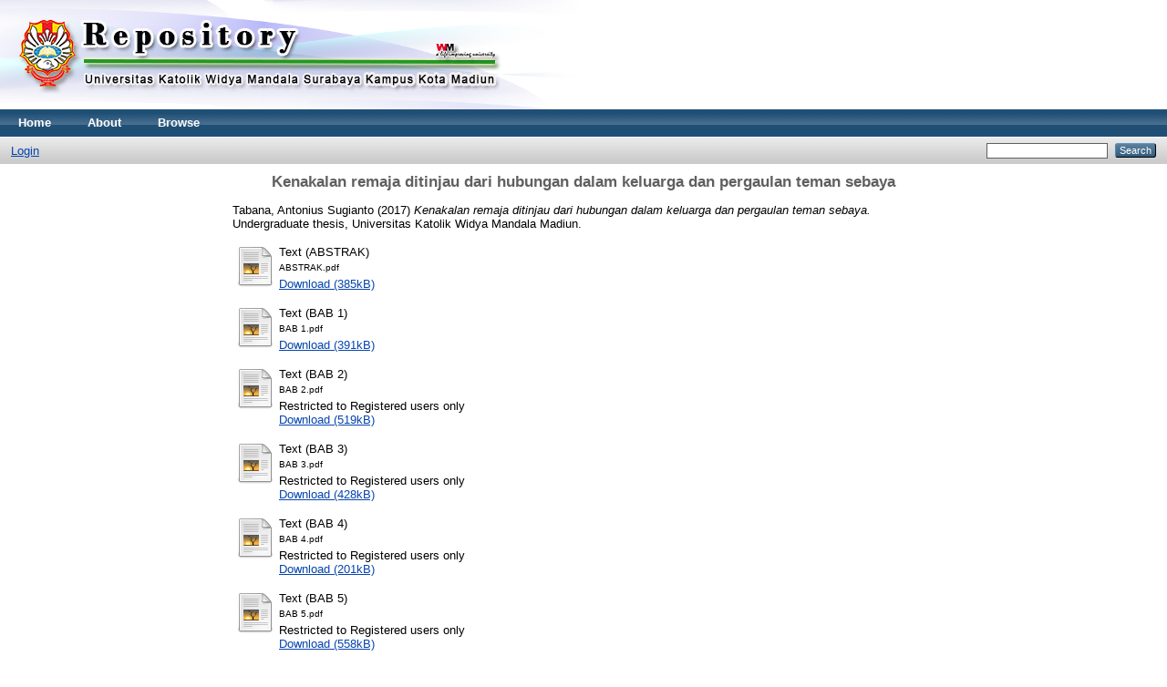

--- FILE ---
content_type: text/html; charset=utf-8
request_url: http://repository.widyamandala.ac.id/1806/
body_size: 4678
content:
<!DOCTYPE html PUBLIC "-//W3C//DTD XHTML 1.0 Transitional//EN" "http://www.w3.org/TR/xhtml1/DTD/xhtml1-transitional.dtd">
<html xmlns="http://www.w3.org/1999/xhtml">
  <head>
    <meta http-equiv="X-UA-Compatible" content="IE=edge" />
    <title> Kenakalan remaja ditinjau dari hubungan dalam keluarga dan pergaulan teman sebaya  - Repositori Universitas Katolik Widya Mandala Surabaya Kampus Kota Madiun</title>
    <link rel="icon" href="/favicon.ico" type="image/x-icon" />
    <link rel="shortcut icon" href="/favicon.ico" type="image/x-icon" />
    <meta name="eprints.eprintid" content="1806" />
<meta name="eprints.rev_number" content="38" />
<meta name="eprints.eprint_status" content="archive" />
<meta name="eprints.userid" content="74" />
<meta name="eprints.dir" content="disk0/00/00/18/06" />
<meta name="eprints.datestamp" content="2021-03-26 06:32:52" />
<meta name="eprints.lastmod" content="2021-03-26 06:32:52" />
<meta name="eprints.status_changed" content="2021-03-26 06:32:52" />
<meta name="eprints.type" content="thesis" />
<meta name="eprints.metadata_visibility" content="show" />
<meta name="eprints.creators_name" content="Tabana, Antonius Sugianto" />
<meta name="eprints.creators_nim" content="11412025" />
<meta name="eprints.contributors_type" content="http://www.loc.gov/loc.terms/relators/THS" />
<meta name="eprints.contributors_type" content="http://www.loc.gov/loc.terms/relators/THS" />
<meta name="eprints.contributors_name" content="Mudjijanti, Fransisca" />
<meta name="eprints.contributors_name" content="Widodo, Bernardus" />
<meta name="eprints.contributors_nidn" content="NIDN0702026402" />
<meta name="eprints.contributors_nidn" content="NIDN0715086502" />
<meta name="eprints.title" content="Kenakalan remaja ditinjau dari hubungan dalam keluarga dan pergaulan teman sebaya" />
<meta name="eprints.ispublished" content="submitted" />
<meta name="eprints.subjects" content="f_kip" />
<meta name="eprints.subjects" content="fkip_bk" />
<meta name="eprints.divisions" content="bk" />
<meta name="eprints.full_text_status" content="restricted" />
<meta name="eprints.keywords" content="kenakalan remaja, hubungan dalam keluarga, pergaulan teman sebaya" />
<meta name="eprints.abstract" content="Penelitian ini bertujuan untuk menganalisis pengaruh hubungan dalam keluarga dan pergaulan teman sebaya terhadap kenakalan remaja siswa kelas XI SMK Gamaliel Madiun tahun ajaran 2017-2018 dengan jumlah populasi 234 siswa yang terdiri dari 9 kelas. Sampel yang diteliti berjumlah 124 siswa. Teknik sampling menggunakan Teknik Random Cluster. Data diperoleh dengan menggunakan metode angket berbentuk skala yaitu skala hubungan dalam keluarga, skala pergaulan teman sebaya, dan skala kenakalan remaja. Dalam penelitian ini penulis mengajukan 3 hipotesis yaitu hipotesis minor pertama berbunyi: Terdapat pengaruh yang signifikan hubungan dalam keluarga terhadap kenakalan remaja siswa kelas XI SMK Gamaliel Madiun tahun 2017-2018. Hipotesis minor kedua berbunyi: Terdapat pengaruh yang signifikan pergaulan teman sebaya terhadap kenakalan remaja siswa kelas XI SMK Gamaliel
Madiun tahun 2017-2018. Hipotesis mayor berbunyi: Terdapat pengaruh yang signifikan Hubungan Dalam Keluarga Dan Pergaulan Teman Sebaya Terhadap Kenakalan Remaja siswa kelas XI SMK Gamaliel Madiun tahun 2017-2018.
Data dianalisis dengan menggunakan teknik regresi linier berganda. Berdasarkan hasil dari pengolahan data dapat disimpulkan sebagai berikut : 1) Model persamaan garis regresi Y = 37.470+0,542X1+0,251X2. 2) Analisis korelasi memiliki keeratan kuat dengan nilai R sebesar 0,565. 3) Koefisien determinasi sebesar 0.320, hal ini berarti hubungan dalam keluarga dan pergaulan teman sebaya memiliki pengaruh sebesar 32,0% terhadap kenakalan remaja siswa kelas XI SMK Gamaliel Madiun tahun 2017-2018. 4) Hipotesis minor pertama “berbunyi terdapat pengaruh yang signifikan hubungan dalam keluarga terhadap kenakalan remaja siswa kelas XI SMK Gamaliel Madiun tahun 2017-2018, diterima. Terbukti t hitung &gt; t tabel ﴾4.705 &gt;
1.657﴿”. 5) Hipotesis minor kedua berbunyi “terdapat pengaruh yang signifikan pergaulan teman sebaya terhadap kenakalan remaja siswa kelas XI SMK Gamaliel Madiun Tahun 2017-2018, diterima. Terbukti t hitung ˃ t tabel ﴾2.305 &gt; 1.657﴿”. 6) hipotesis mayor yang berbunyi “terdapat pengaruh yang signifikan hubungan dalam keluarga dan pergaulan teman sebaya terhadap kenakalan remaja siswa kelas XI SMK Gamaliel Madiun tahun ajaran 2017-2018,
diterima. Terbukti F hitung &gt; F tabel ﴾28.431 &gt; 3.07﴿”." />
<meta name="eprints.date" content="2017-12-21" />
<meta name="eprints.date_type" content="published" />
<meta name="eprints.pages" content="120" />
<meta name="eprints.institution" content="Universitas Katolik Widya Mandala Madiun" />
<meta name="eprints.department" content="KODEPRODI86201#BIMBINGAN_DAN_KONSELING" />
<meta name="eprints.thesis_type" content="skripsi" />
<meta name="eprints.thesis_name" content="other" />
<meta name="eprints.citation" content="  Tabana, Antonius Sugianto  (2017) Kenakalan remaja ditinjau dari hubungan dalam keluarga dan pergaulan teman sebaya.  Undergraduate thesis, Universitas Katolik Widya Mandala Madiun.   " />
<meta name="eprints.document_url" content="http://repository.widyamandala.ac.id/1806/1/ABSTRAK.pdf" />
<meta name="eprints.document_url" content="http://repository.widyamandala.ac.id/1806/2/BAB%201.pdf" />
<meta name="eprints.document_url" content="http://repository.widyamandala.ac.id/1806/3/BAB%202.pdf" />
<meta name="eprints.document_url" content="http://repository.widyamandala.ac.id/1806/4/BAB%203.pdf" />
<meta name="eprints.document_url" content="http://repository.widyamandala.ac.id/1806/5/BAB%204.pdf" />
<meta name="eprints.document_url" content="http://repository.widyamandala.ac.id/1806/6/BAB%205.pdf" />
<meta name="eprints.document_url" content="http://repository.widyamandala.ac.id/1806/7/BAB%206.pdf" />
<meta name="eprints.document_url" content="http://repository.widyamandala.ac.id/1806/8/LAMPIRAN.pdf" />
<link rel="schema.DC" href="http://purl.org/DC/elements/1.0/" />
<meta name="DC.relation" content="http://repository.widyamandala.ac.id/1806/" />
<meta name="DC.title" content="Kenakalan remaja ditinjau dari hubungan dalam keluarga dan pergaulan teman sebaya" />
<meta name="DC.creator" content="Tabana, Antonius Sugianto" />
<meta name="DC.subject" content="Faculty of Teacher Training and Education" />
<meta name="DC.subject" content="Guidance and Counseling" />
<meta name="DC.description" content="Penelitian ini bertujuan untuk menganalisis pengaruh hubungan dalam keluarga dan pergaulan teman sebaya terhadap kenakalan remaja siswa kelas XI SMK Gamaliel Madiun tahun ajaran 2017-2018 dengan jumlah populasi 234 siswa yang terdiri dari 9 kelas. Sampel yang diteliti berjumlah 124 siswa. Teknik sampling menggunakan Teknik Random Cluster. Data diperoleh dengan menggunakan metode angket berbentuk skala yaitu skala hubungan dalam keluarga, skala pergaulan teman sebaya, dan skala kenakalan remaja. Dalam penelitian ini penulis mengajukan 3 hipotesis yaitu hipotesis minor pertama berbunyi: Terdapat pengaruh yang signifikan hubungan dalam keluarga terhadap kenakalan remaja siswa kelas XI SMK Gamaliel Madiun tahun 2017-2018. Hipotesis minor kedua berbunyi: Terdapat pengaruh yang signifikan pergaulan teman sebaya terhadap kenakalan remaja siswa kelas XI SMK Gamaliel
Madiun tahun 2017-2018. Hipotesis mayor berbunyi: Terdapat pengaruh yang signifikan Hubungan Dalam Keluarga Dan Pergaulan Teman Sebaya Terhadap Kenakalan Remaja siswa kelas XI SMK Gamaliel Madiun tahun 2017-2018.
Data dianalisis dengan menggunakan teknik regresi linier berganda. Berdasarkan hasil dari pengolahan data dapat disimpulkan sebagai berikut : 1) Model persamaan garis regresi Y = 37.470+0,542X1+0,251X2. 2) Analisis korelasi memiliki keeratan kuat dengan nilai R sebesar 0,565. 3) Koefisien determinasi sebesar 0.320, hal ini berarti hubungan dalam keluarga dan pergaulan teman sebaya memiliki pengaruh sebesar 32,0% terhadap kenakalan remaja siswa kelas XI SMK Gamaliel Madiun tahun 2017-2018. 4) Hipotesis minor pertama “berbunyi terdapat pengaruh yang signifikan hubungan dalam keluarga terhadap kenakalan remaja siswa kelas XI SMK Gamaliel Madiun tahun 2017-2018, diterima. Terbukti t hitung &gt; t tabel ﴾4.705 &gt;
1.657﴿”. 5) Hipotesis minor kedua berbunyi “terdapat pengaruh yang signifikan pergaulan teman sebaya terhadap kenakalan remaja siswa kelas XI SMK Gamaliel Madiun Tahun 2017-2018, diterima. Terbukti t hitung ˃ t tabel ﴾2.305 &gt; 1.657﴿”. 6) hipotesis mayor yang berbunyi “terdapat pengaruh yang signifikan hubungan dalam keluarga dan pergaulan teman sebaya terhadap kenakalan remaja siswa kelas XI SMK Gamaliel Madiun tahun ajaran 2017-2018,
diterima. Terbukti F hitung &gt; F tabel ﴾28.431 &gt; 3.07﴿”." />
<meta name="DC.date" content="2017-12-21" />
<meta name="DC.type" content="Thesis" />
<meta name="DC.type" content="NonPeerReviewed" />
<meta name="DC.format" content="text" />
<meta name="DC.language" content="en" />
<meta name="DC.identifier" content="http://repository.widyamandala.ac.id/1806/1/ABSTRAK.pdf" />
<meta name="DC.format" content="text" />
<meta name="DC.language" content="en" />
<meta name="DC.identifier" content="http://repository.widyamandala.ac.id/1806/2/BAB%201.pdf" />
<meta name="DC.format" content="text" />
<meta name="DC.language" content="en" />
<meta name="DC.identifier" content="http://repository.widyamandala.ac.id/1806/3/BAB%202.pdf" />
<meta name="DC.format" content="text" />
<meta name="DC.language" content="en" />
<meta name="DC.identifier" content="http://repository.widyamandala.ac.id/1806/4/BAB%203.pdf" />
<meta name="DC.format" content="text" />
<meta name="DC.language" content="en" />
<meta name="DC.identifier" content="http://repository.widyamandala.ac.id/1806/5/BAB%204.pdf" />
<meta name="DC.format" content="text" />
<meta name="DC.language" content="en" />
<meta name="DC.identifier" content="http://repository.widyamandala.ac.id/1806/6/BAB%205.pdf" />
<meta name="DC.format" content="text" />
<meta name="DC.language" content="en" />
<meta name="DC.identifier" content="http://repository.widyamandala.ac.id/1806/7/BAB%206.pdf" />
<meta name="DC.format" content="text" />
<meta name="DC.language" content="en" />
<meta name="DC.identifier" content="http://repository.widyamandala.ac.id/1806/8/LAMPIRAN.pdf" />
<meta name="DC.identifier" content="  Tabana, Antonius Sugianto  (2017) Kenakalan remaja ditinjau dari hubungan dalam keluarga dan pergaulan teman sebaya.  Undergraduate thesis, Universitas Katolik Widya Mandala Madiun.   " />
<link rel="alternate" href="http://repository.widyamandala.ac.id/cgi/export/eprint/1806/METS/repository-eprint-1806.xml" type="text/xml; charset=utf-8" title="METS" />
<link rel="alternate" href="http://repository.widyamandala.ac.id/cgi/export/eprint/1806/DC/repository-eprint-1806.txt" type="text/plain; charset=utf-8" title="Dublin Core" />
<link rel="alternate" href="http://repository.widyamandala.ac.id/cgi/export/eprint/1806/XML/repository-eprint-1806.xml" type="application/vnd.eprints.data+xml; charset=utf-8" title="EP3 XML" />
<link rel="alternate" href="http://repository.widyamandala.ac.id/cgi/export/eprint/1806/ContextObject/repository-eprint-1806.xml" type="text/xml; charset=utf-8" title="OpenURL ContextObject" />
<link rel="alternate" href="http://repository.widyamandala.ac.id/cgi/export/eprint/1806/RIS/repository-eprint-1806.ris" type="text/plain" title="Reference Manager" />
<link rel="alternate" href="http://repository.widyamandala.ac.id/cgi/export/eprint/1806/Refer/repository-eprint-1806.refer" type="text/plain" title="Refer" />
<link rel="alternate" href="http://repository.widyamandala.ac.id/cgi/export/eprint/1806/RDFXML/repository-eprint-1806.rdf" type="application/rdf+xml" title="RDF+XML" />
<link rel="alternate" href="http://repository.widyamandala.ac.id/cgi/export/eprint/1806/JSON/repository-eprint-1806.js" type="application/json; charset=utf-8" title="JSON" />
<link rel="alternate" href="http://repository.widyamandala.ac.id/cgi/export/eprint/1806/COinS/repository-eprint-1806.txt" type="text/plain; charset=utf-8" title="OpenURL ContextObject in Span" />
<link rel="alternate" href="http://repository.widyamandala.ac.id/cgi/export/eprint/1806/Text/repository-eprint-1806.txt" type="text/plain; charset=utf-8" title="ASCII Citation" />
<link rel="alternate" href="http://repository.widyamandala.ac.id/cgi/export/eprint/1806/Simple/repository-eprint-1806.txt" type="text/plain; charset=utf-8" title="Simple Metadata" />
<link rel="alternate" href="http://repository.widyamandala.ac.id/cgi/export/eprint/1806/BibTeX/repository-eprint-1806.bib" type="text/plain" title="BibTeX" />
<link rel="alternate" href="http://repository.widyamandala.ac.id/cgi/export/eprint/1806/MODS/repository-eprint-1806.xml" type="text/xml; charset=utf-8" title="MODS" />
<link rel="alternate" href="http://repository.widyamandala.ac.id/cgi/export/eprint/1806/RDFNT/repository-eprint-1806.nt" type="text/plain" title="RDF+N-Triples" />
<link rel="alternate" href="http://repository.widyamandala.ac.id/cgi/export/eprint/1806/EndNote/repository-eprint-1806.enw" type="text/plain; charset=utf-8" title="EndNote" />
<link rel="alternate" href="http://repository.widyamandala.ac.id/cgi/export/eprint/1806/DIDL/repository-eprint-1806.xml" type="text/xml; charset=utf-8" title="MPEG-21 DIDL" />
<link rel="alternate" href="http://repository.widyamandala.ac.id/cgi/export/eprint/1806/Atom/repository-eprint-1806.xml" type="application/atom+xml;charset=utf-8" title="Atom" />
<link rel="alternate" href="http://repository.widyamandala.ac.id/cgi/export/eprint/1806/CSV/repository-eprint-1806.csv" type="text/csv; charset=utf-8" title="Multiline CSV" />
<link rel="alternate" href="http://repository.widyamandala.ac.id/cgi/export/eprint/1806/RDFN3/repository-eprint-1806.n3" type="text/n3" title="RDF+N3" />
<link rel="alternate" href="http://repository.widyamandala.ac.id/cgi/export/eprint/1806/HTML/repository-eprint-1806.html" type="text/html; charset=utf-8" title="HTML Citation" />
<link rel="Top" href="http://repository.widyamandala.ac.id/" />
    <link rel="Sword" href="http://repository.widyamandala.ac.id/sword-app/servicedocument" />
    <link rel="SwordDeposit" href="http://repository.widyamandala.ac.id/id/contents" />
    <link rel="Search" type="text/html" href="http://repository.widyamandala.ac.id/cgi/search" />
    <link rel="Search" type="application/opensearchdescription+xml" href="http://repository.widyamandala.ac.id/cgi/opensearchdescription" title="Repositori Universitas Katolik Widya Mandala Surabaya Kampus Kota Madiun" />
    <script type="text/javascript">
// <![CDATA[
var eprints_http_root = "http:\/\/repository.widyamandala.ac.id";
var eprints_http_cgiroot = "http:\/\/repository.widyamandala.ac.id\/cgi";
var eprints_oai_archive_id = "repository.widyamandala.ac.id";
var eprints_logged_in = false;
// ]]></script>
    <style type="text/css">.ep_logged_in { display: none }</style>
    <link rel="stylesheet" type="text/css" href="/style/auto-3.3.16.css" />
    <script type="text/javascript" src="/javascript/auto-3.3.16.js"><!--padder--></script>
    <!--[if lte IE 6]>
        <link rel="stylesheet" type="text/css" href="/style/ie6.css" />
   <![endif]-->
    <meta name="Generator" content="EPrints 3.3.16" />
    <meta http-equiv="Content-Type" content="text/html; charset=UTF-8" />
    <meta http-equiv="Content-Language" content="en" />
    
  </head>
  <body>
    
    <div class="ep_tm_header ep_noprint">
      <div class="ep_tm_site_logo">
        <a href="http://repository.widyamandala.ac.id/" title="Repositori Universitas Katolik Widya Mandala Surabaya Kampus Kota Madiun">
          <img alt="Repositori Universitas Katolik Widya Mandala Surabaya Kampus Kota Madiun" src="/images/sitelogo.png" />
        </a>
      </div>
      <ul class="ep_tm_menu">
        <li>
          <a href="http://repository.widyamandala.ac.id">
            Home
          </a>
        </li>
        <li>
          <a href="http://repository.widyamandala.ac.id/information.html">
            About
          </a>
        </li>
        <li>
          <a href="http://repository.widyamandala.ac.id/view/" menu="ep_tm_menu_browse">
            Browse
          </a>
          <ul id="ep_tm_menu_browse" style="display:none;">
            <li>
              <a href="http://repository.widyamandala.ac.id/view/year/">
                Browse by 
                Year
              </a>
            </li>
            <li>
              <a href="http://repository.widyamandala.ac.id/view/subjects/">
                Browse by 
                Subject
              </a>
            </li>
            <li>
              <a href="http://repository.widyamandala.ac.id/view/divisions/">
                Browse by 
                Division
              </a>
            </li>
            <li>
              <a href="http://repository.widyamandala.ac.id/view/creators/">
                Browse by 
                Author
              </a>
            </li>
          </ul>
        </li>
      </ul>
      <table class="ep_tm_searchbar">
        <tr>
          <td align="left">
            <ul class="ep_tm_key_tools" id="ep_tm_menu_tools"><li><a href="http://repository.widyamandala.ac.id/cgi/users/home">Login</a></li></ul>
          </td>
          <td align="right" style="white-space: nowrap">
            
            <form method="get" accept-charset="utf-8" action="http://repository.widyamandala.ac.id/cgi/search" style="display:inline">
              <input class="ep_tm_searchbarbox" size="20" type="text" name="q" />
              <input class="ep_tm_searchbarbutton" value="Search" type="submit" name="_action_search" />
              <input type="hidden" name="_action_search" value="Search" />
              <input type="hidden" name="_order" value="bytitle" />
              <input type="hidden" name="basic_srchtype" value="ALL" />
              <input type="hidden" name="_satisfyall" value="ALL" />
            </form>
          </td>
        </tr>
      </table>
    </div>
    <div>
      <div class="ep_tm_page_content">
        <h1 class="ep_tm_pagetitle">
          

Kenakalan remaja ditinjau dari hubungan dalam keluarga dan pergaulan teman sebaya


        </h1>
        <div class="ep_summary_content"><div class="ep_summary_content_left"></div><div class="ep_summary_content_right"></div><div class="ep_summary_content_top"></div><div class="ep_summary_content_main">

  <p style="margin-bottom: 1em">
    


    <span class="person_name">Tabana, Antonius Sugianto</span>
  

(2017)

<em>Kenakalan remaja ditinjau dari hubungan dalam keluarga dan pergaulan teman sebaya.</em>


    Undergraduate thesis, Universitas Katolik Widya Mandala Madiun.
  




  </p>

  

  

    
  
    
      
      <table>
        
          <tr>
            <td valign="top" align="right"><a href="http://repository.widyamandala.ac.id/1806/1/ABSTRAK.pdf" class="ep_document_link"><img class="ep_doc_icon" alt="[img]" src="http://repository.widyamandala.ac.id/style/images/fileicons/text.png" border="0" /></a></td>
            <td valign="top">
              

<!-- document citation -->


<span class="ep_document_citation">
<span class="document_format">Text (ABSTRAK)</span>
<br /><span class="document_filename">ABSTRAK.pdf</span>



</span>

<br />
              <a href="http://repository.widyamandala.ac.id/1806/1/ABSTRAK.pdf" class="ep_document_link">Download (385kB)</a>
              
			  
			  
              
  
              <ul>
              
              </ul>
            </td>
          </tr>
        
          <tr>
            <td valign="top" align="right"><a class="ep_document_link" href="http://repository.widyamandala.ac.id/1806/2/BAB%201.pdf"><img class="ep_doc_icon" alt="[img]" src="http://repository.widyamandala.ac.id/style/images/fileicons/text.png" border="0" /></a></td>
            <td valign="top">
              

<!-- document citation -->


<span class="ep_document_citation">
<span class="document_format">Text (BAB 1)</span>
<br /><span class="document_filename">BAB 1.pdf</span>



</span>

<br />
              <a href="http://repository.widyamandala.ac.id/1806/2/BAB%201.pdf" class="ep_document_link">Download (391kB)</a>
              
			  
			  
              
  
              <ul>
              
              </ul>
            </td>
          </tr>
        
          <tr>
            <td valign="top" align="right"><a class="ep_document_link" href="http://repository.widyamandala.ac.id/1806/3/BAB%202.pdf"><img class="ep_doc_icon" alt="[img]" src="http://repository.widyamandala.ac.id/style/images/fileicons/text.png" border="0" /></a></td>
            <td valign="top">
              

<!-- document citation -->


<span class="ep_document_citation">
<span class="document_format">Text (BAB 2)</span>
<br /><span class="document_filename">BAB 2.pdf</span>


  <br />Restricted to Registered users only


</span>

<br />
              <a href="http://repository.widyamandala.ac.id/1806/3/BAB%202.pdf" class="ep_document_link">Download (519kB)</a>
              
              
  
              <ul>
              
              </ul>
            </td>
          </tr>
        
          <tr>
            <td valign="top" align="right"><a href="http://repository.widyamandala.ac.id/1806/4/BAB%203.pdf" class="ep_document_link"><img class="ep_doc_icon" alt="[img]" src="http://repository.widyamandala.ac.id/style/images/fileicons/text.png" border="0" /></a></td>
            <td valign="top">
              

<!-- document citation -->


<span class="ep_document_citation">
<span class="document_format">Text (BAB 3)</span>
<br /><span class="document_filename">BAB 3.pdf</span>


  <br />Restricted to Registered users only


</span>

<br />
              <a href="http://repository.widyamandala.ac.id/1806/4/BAB%203.pdf" class="ep_document_link">Download (428kB)</a>
              
              
  
              <ul>
              
              </ul>
            </td>
          </tr>
        
          <tr>
            <td valign="top" align="right"><a href="http://repository.widyamandala.ac.id/1806/5/BAB%204.pdf" class="ep_document_link"><img class="ep_doc_icon" alt="[img]" src="http://repository.widyamandala.ac.id/style/images/fileicons/text.png" border="0" /></a></td>
            <td valign="top">
              

<!-- document citation -->


<span class="ep_document_citation">
<span class="document_format">Text (BAB 4)</span>
<br /><span class="document_filename">BAB 4.pdf</span>


  <br />Restricted to Registered users only


</span>

<br />
              <a href="http://repository.widyamandala.ac.id/1806/5/BAB%204.pdf" class="ep_document_link">Download (201kB)</a>
              
              
  
              <ul>
              
              </ul>
            </td>
          </tr>
        
          <tr>
            <td valign="top" align="right"><a class="ep_document_link" href="http://repository.widyamandala.ac.id/1806/6/BAB%205.pdf"><img class="ep_doc_icon" alt="[img]" src="http://repository.widyamandala.ac.id/style/images/fileicons/text.png" border="0" /></a></td>
            <td valign="top">
              

<!-- document citation -->


<span class="ep_document_citation">
<span class="document_format">Text (BAB 5)</span>
<br /><span class="document_filename">BAB 5.pdf</span>


  <br />Restricted to Registered users only


</span>

<br />
              <a href="http://repository.widyamandala.ac.id/1806/6/BAB%205.pdf" class="ep_document_link">Download (558kB)</a>
              
              
  
              <ul>
              
              </ul>
            </td>
          </tr>
        
          <tr>
            <td valign="top" align="right"><a class="ep_document_link" href="http://repository.widyamandala.ac.id/1806/7/BAB%206.pdf"><img class="ep_doc_icon" alt="[img]" src="http://repository.widyamandala.ac.id/style/images/fileicons/text.png" border="0" /></a></td>
            <td valign="top">
              

<!-- document citation -->


<span class="ep_document_citation">
<span class="document_format">Text (BAB 6)</span>
<br /><span class="document_filename">BAB 6.pdf</span>



</span>

<br />
              <a href="http://repository.widyamandala.ac.id/1806/7/BAB%206.pdf" class="ep_document_link">Download (254kB)</a>
              
			  
			  
              
  
              <ul>
              
              </ul>
            </td>
          </tr>
        
          <tr>
            <td valign="top" align="right"><a href="http://repository.widyamandala.ac.id/1806/8/LAMPIRAN.pdf" class="ep_document_link"><img class="ep_doc_icon" alt="[img]" src="http://repository.widyamandala.ac.id/style/images/fileicons/text.png" border="0" /></a></td>
            <td valign="top">
              

<!-- document citation -->


<span class="ep_document_citation">
<span class="document_format">Text (LAMPIRAN)</span>
<br /><span class="document_filename">LAMPIRAN.pdf</span>


  <br />Restricted to Registered users only


</span>

<br />
              <a href="http://repository.widyamandala.ac.id/1806/8/LAMPIRAN.pdf" class="ep_document_link">Download (963kB)</a>
              
              
  
              <ul>
              
              </ul>
            </td>
          </tr>
        
      </table>
    

  

  

  
    <h2>Abstract</h2>
    <p style="text-align: left; margin: 1em auto 0em auto">Penelitian ini bertujuan untuk menganalisis pengaruh hubungan dalam keluarga dan pergaulan teman sebaya terhadap kenakalan remaja siswa kelas XI SMK Gamaliel Madiun tahun ajaran 2017-2018 dengan jumlah populasi 234 siswa yang terdiri dari 9 kelas. Sampel yang diteliti berjumlah 124 siswa. Teknik sampling menggunakan Teknik Random Cluster. Data diperoleh dengan menggunakan metode angket berbentuk skala yaitu skala hubungan dalam keluarga, skala pergaulan teman sebaya, dan skala kenakalan remaja. Dalam penelitian ini penulis mengajukan 3 hipotesis yaitu hipotesis minor pertama berbunyi: Terdapat pengaruh yang signifikan hubungan dalam keluarga terhadap kenakalan remaja siswa kelas XI SMK Gamaliel Madiun tahun 2017-2018. Hipotesis minor kedua berbunyi: Terdapat pengaruh yang signifikan pergaulan teman sebaya terhadap kenakalan remaja siswa kelas XI SMK Gamaliel&#13;
Madiun tahun 2017-2018. Hipotesis mayor berbunyi: Terdapat pengaruh yang signifikan Hubungan Dalam Keluarga Dan Pergaulan Teman Sebaya Terhadap Kenakalan Remaja siswa kelas XI SMK Gamaliel Madiun tahun 2017-2018.&#13;
Data dianalisis dengan menggunakan teknik regresi linier berganda. Berdasarkan hasil dari pengolahan data dapat disimpulkan sebagai berikut : 1) Model persamaan garis regresi Y = 37.470+0,542X1+0,251X2. 2) Analisis korelasi memiliki keeratan kuat dengan nilai R sebesar 0,565. 3) Koefisien determinasi sebesar 0.320, hal ini berarti hubungan dalam keluarga dan pergaulan teman sebaya memiliki pengaruh sebesar 32,0% terhadap kenakalan remaja siswa kelas XI SMK Gamaliel Madiun tahun 2017-2018. 4) Hipotesis minor pertama “berbunyi terdapat pengaruh yang signifikan hubungan dalam keluarga terhadap kenakalan remaja siswa kelas XI SMK Gamaliel Madiun tahun 2017-2018, diterima. Terbukti t hitung &gt; t tabel ﴾4.705 &gt;&#13;
1.657﴿”. 5) Hipotesis minor kedua berbunyi “terdapat pengaruh yang signifikan pergaulan teman sebaya terhadap kenakalan remaja siswa kelas XI SMK Gamaliel Madiun Tahun 2017-2018, diterima. Terbukti t hitung ˃ t tabel ﴾2.305 &gt; 1.657﴿”. 6) hipotesis mayor yang berbunyi “terdapat pengaruh yang signifikan hubungan dalam keluarga dan pergaulan teman sebaya terhadap kenakalan remaja siswa kelas XI SMK Gamaliel Madiun tahun ajaran 2017-2018,&#13;
diterima. Terbukti F hitung &gt; F tabel ﴾28.431 &gt; 3.07﴿”.</p>
  

  <table style="margin-bottom: 1em; margin-top: 1em;" cellpadding="3">
    <tr>
      <th align="right">Item Type:</th>
      <td>
        Thesis
        
        
        (Undergraduate)
      </td>
    </tr>
    
    
      
    
      
    
      
        <tr>
          <th align="right">Uncontrolled Keywords:</th>
          <td valign="top">kenakalan remaja, hubungan dalam keluarga, pergaulan teman sebaya</td>
        </tr>
      
    
      
        <tr>
          <th align="right">Subjects:</th>
          <td valign="top"><a href="http://repository.widyamandala.ac.id/view/subjects/f=5Fkip.html">Faculty of Teacher Training and Education</a><br /><a href="http://repository.widyamandala.ac.id/view/subjects/fkip=5Fbk.html">Faculty of Teacher Training and Education &gt; Guidance and Counseling</a></td>
        </tr>
      
    
      
        <tr>
          <th align="right">Divisions:</th>
          <td valign="top"><a href="http://repository.widyamandala.ac.id/view/divisions/bk/">Fakultas Keguruan dan Ilmu Pendidikan &gt; Prodi Bimbingan dan Konseling</a></td>
        </tr>
      
    
      
    
      
        <tr>
          <th align="right">Depositing User:</th>
          <td valign="top">

<span class="ep_name_citation"><span class="person_name">(staf) Widyawan L. Indra Padma</span></span>

</td>
        </tr>
      
    
      
        <tr>
          <th align="right">Date Deposited:</th>
          <td valign="top">26 Mar 2021 06:32</td>
        </tr>
      
    
      
        <tr>
          <th align="right">Last Modified:</th>
          <td valign="top">26 Mar 2021 06:32</td>
        </tr>
      
    
    <tr>
      <th align="right">URI:</th>
      <td valign="top"><a href="http://repository.widyamandala.ac.id/id/eprint/1806">http://repository.widyamandala.ac.id/id/eprint/1806</a></td>
    </tr>
  </table>

  
  

  
    <h3>Actions (login required)</h3>
    <table class="ep_summary_page_actions">
    
      <tr>
        <td><a href="/cgi/users/home?screen=EPrint%3A%3AView&amp;eprintid=1806"><img src="/style/images/action_view.png" title="View Item" alt="View Item" class="ep_form_action_icon" /></a></td>
        <td>View Item</td>
      </tr>
    
    </table>
  

</div><div class="ep_summary_content_bottom"></div><div class="ep_summary_content_after"></div></div>
      </div>
    </div>
    <div class="ep_tm_footer ep_noprint">
      <div class="ep_tm_eprints_logo">
        <a href="http://eprints.org/software/">
          <img alt="EPrints Logo" src="/images/eprintslogo.gif" />
        </a>
      </div>
      <div>Repositori Universitas Katolik Widya Mandala Surabaya Kampus Kota Madiun is powered by <em><a href="http://eprints.org/software/">EPrints 3</a></em> which is developed by the <a href="http://www.ecs.soton.ac.uk/">School of Electronics and Computer Science</a> at the University of Southampton. <a href="http://repository.widyamandala.ac.id/eprints/">More information and software credits</a>.</div>
    </div>
  </body>
</html>